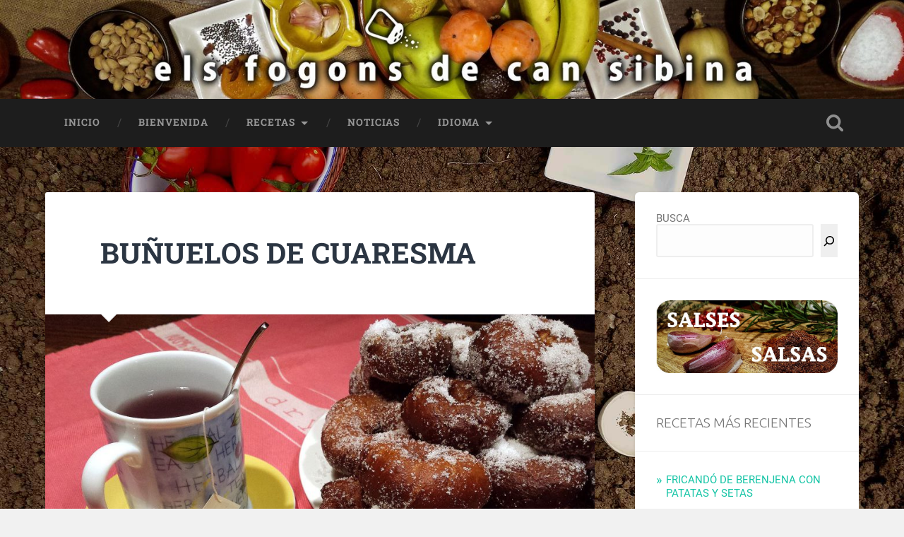

--- FILE ---
content_type: text/html; charset=UTF-8
request_url: https://cansibina.com/2018/02/bunyols-de-quaresma/?lang=es
body_size: 17733
content:
<!DOCTYPE html>

<html lang="es" dir="ltr">

	<head>
		
		<meta charset="UTF-8">
		<meta name="viewport" content="width=device-width, initial-scale=1.0, maximum-scale=1.0, user-scalable=no" >
						 
		<meta name='robots' content='index, follow, max-image-preview:large, max-snippet:-1, max-video-preview:-1' />
	<style>img:is([sizes="auto" i], [sizes^="auto," i]) { contain-intrinsic-size: 3000px 1500px }</style>
	
	<!-- This site is optimized with the Yoast SEO plugin v26.8 - https://yoast.com/product/yoast-seo-wordpress/ -->
	<title>BUÑUELOS DE CUARESMA - Els Fogons de Can Sibina</title>
	<link rel="canonical" href="https://cansibina.com/2018/02/bunyols-de-quaresma/?lang=es" />
	<meta property="og:locale" content="es_ES" />
	<meta property="og:type" content="artículo" />
	<meta property="og:title" content="BUÑUELOS DE CUARESMA - Els Fogons de Can Sibina" />
	<meta property="og:description" content="Los buñuelos más tradicionales de estas fechas. Ingredientes para 30 buñuelos (aproximadamente): ½ kilo de harina de fuerza. 7 gramos de sal. 50 gramos de manteca. 15 gramos de matalahúga en grano. 65 gramos de licor de anís dulce. 80 gramos ... Seguir leyendo &rarr;" />
	<meta property="og:url" content="https://cansibina.com/2018/02/bunyols-de-quaresma/" />
	<meta property="og:site_name" content="Els Fogons de Can Sibina" />
	<meta property="article:published_time" content="2018-02-21T15:07:51+00:00" />
	<meta property="article:modified_time" content="2018-02-21T18:08:50+00:00" />
	<meta property="og:image" content="https://cansibina.com/wp-content/uploads/2018/02/Bunyols-de-quaresma-1.2-retocada.jpg" />
	<meta property="og:image:width" content="1575" />
	<meta property="og:image:height" content="1181" />
	<meta property="og:image:type" content="imagen/jpeg" />
	<meta name="author" content="gemma" />
	<meta name="twitter:card" content="resumen_imagen_grande" />
	<meta name="twitter:label1" content="Escrito por" />
	<meta name="twitter:data1" content="gemma" />
	<meta name="twitter:label2" content="Tiempo de lectura" />
	<meta name="twitter:data2" content="2 minutos" />
	<script type="application/ld+json" class="yoast-schema-graph">{"@context":"https://schema.org","@graph":[{"@type":"Article","@id":"https://cansibina.com/2018/02/bunyols-de-quaresma/#article","isPartOf":{"@id":"https://cansibina.com/2018/02/bunyols-de-quaresma/"},"author":{"name":"gemma","@id":"https://cansibina.com/#/schema/person/d7b53deb03ac70239030b6b9d93bb93e"},"headline":"BUNYOLS DE QUARESMA","datePublished":"2018-02-21T15:07:51+00:00","dateModified":"2018-02-21T18:08:50+00:00","mainEntityOfPage":{"@id":"https://cansibina.com/2018/02/bunyols-de-quaresma/"},"wordCount":350,"commentCount":0,"image":{"@id":"https://cansibina.com/2018/02/bunyols-de-quaresma/#primaryimage"},"thumbnailUrl":"https://cansibina.com/wp-content/uploads/2018/02/Bunyols-de-quaresma-1.2-retocada.jpg","articleSection":["Ous","Postres"],"inLanguage":"es-ES","potentialAction":[{"@type":"CommentAction","name":"Comment","target":["https://cansibina.com/2018/02/bunyols-de-quaresma/#respond"]}]},{"@type":"WebPage","@id":"https://cansibina.com/2018/02/bunyols-de-quaresma/","url":"https://cansibina.com/2018/02/bunyols-de-quaresma/","name":"BUNYOLS DE QUARESMA - Els Fogons de Can Sibina","isPartOf":{"@id":"https://cansibina.com/#website"},"primaryImageOfPage":{"@id":"https://cansibina.com/2018/02/bunyols-de-quaresma/#primaryimage"},"image":{"@id":"https://cansibina.com/2018/02/bunyols-de-quaresma/#primaryimage"},"thumbnailUrl":"https://cansibina.com/wp-content/uploads/2018/02/Bunyols-de-quaresma-1.2-retocada.jpg","datePublished":"2018-02-21T15:07:51+00:00","dateModified":"2018-02-21T18:08:50+00:00","author":{"@id":"https://cansibina.com/#/schema/person/d7b53deb03ac70239030b6b9d93bb93e"},"breadcrumb":{"@id":"https://cansibina.com/2018/02/bunyols-de-quaresma/#breadcrumb"},"inLanguage":"es-ES","potentialAction":[{"@type":"ReadAction","target":["https://cansibina.com/2018/02/bunyols-de-quaresma/"]}]},{"@type":"ImageObject","inLanguage":"es-ES","@id":"https://cansibina.com/2018/02/bunyols-de-quaresma/#primaryimage","url":"https://cansibina.com/wp-content/uploads/2018/02/Bunyols-de-quaresma-1.2-retocada.jpg","contentUrl":"https://cansibina.com/wp-content/uploads/2018/02/Bunyols-de-quaresma-1.2-retocada.jpg","width":1575,"height":1181,"caption":"Bunyols de quaresma"},{"@type":"BreadcrumbList","@id":"https://cansibina.com/2018/02/bunyols-de-quaresma/#breadcrumb","itemListElement":[{"@type":"ListItem","position":1,"name":"Inici","item":"https://cansibina.com/"},{"@type":"ListItem","position":2,"name":"BUNYOLS DE QUARESMA"}]},{"@type":"WebSite","@id":"https://cansibina.com/#website","url":"https://cansibina.com/","name":"Els Fogons de Can Sibina","description":"Vivim per menjar! Un blog de cuina dedicat a receptes de cuina per a tothom que és amant del bon menjar.","potentialAction":[{"@type":"SearchAction","target":{"@type":"EntryPoint","urlTemplate":"https://cansibina.com/?s={search_term_string}"},"query-input":{"@type":"PropertyValueSpecification","valueRequired":true,"valueName":"search_term_string"}}],"inLanguage":"es-ES"},{"@type":"Person","@id":"https://cansibina.com/#/schema/person/d7b53deb03ac70239030b6b9d93bb93e","name":"gemma","image":{"@type":"ImageObject","inLanguage":"es-ES","@id":"https://cansibina.com/#/schema/person/image/","url":"https://secure.gravatar.com/avatar/16ae30d019c0c7e7f810dfbd18a0058bd1745eb4f3ee5678dbb952072eaf384d?s=96&d=mm&r=g","contentUrl":"https://secure.gravatar.com/avatar/16ae30d019c0c7e7f810dfbd18a0058bd1745eb4f3ee5678dbb952072eaf384d?s=96&d=mm&r=g","caption":"gemma"},"url":"https://cansibina.com/author/gemma/"}]}</script>
	<!-- / Yoast SEO plugin. -->


<link rel='dns-prefetch' href='//www.googletagmanager.com' />
<link rel='dns-prefetch' href='//pagead2.googlesyndication.com' />
<link rel="alternate" type="application/rss+xml" title="Els Fogons de Can Sibina &raquo; Feed" href="https://cansibina.com/feed/?lang=es" />
<link rel="alternate" type="application/rss+xml" title="Els Fogons de Can Sibina &raquo; Feed de los comentarios" href="https://cansibina.com/comments/feed/?lang=es" />
<link rel="alternate" type="application/rss+xml" title="Els Fogons de Can Sibina &raquo; Comentario BUÑUELOS DE CUARESMA del feed" href="https://cansibina.com/2018/02/bunyols-de-quaresma/feed/?lang=es" />
<script type="text/javascript">
/* <![CDATA[ */
window._wpemojiSettings = {"baseUrl":"https:\/\/s.w.org\/images\/core\/emoji\/16.0.1\/72x72\/","ext":".png","svgUrl":"https:\/\/s.w.org\/images\/core\/emoji\/16.0.1\/svg\/","svgExt":".svg","source":{"concatemoji":"https:\/\/cansibina.com\/wp-includes\/js\/wp-emoji-release.min.js?ver=022538215e169515ad49178c50afaf97"}};
/*! This file is auto-generated */
!function(s,n){var o,i,e;function c(e){try{var t={supportTests:e,timestamp:(new Date).valueOf()};sessionStorage.setItem(o,JSON.stringify(t))}catch(e){}}function p(e,t,n){e.clearRect(0,0,e.canvas.width,e.canvas.height),e.fillText(t,0,0);var t=new Uint32Array(e.getImageData(0,0,e.canvas.width,e.canvas.height).data),a=(e.clearRect(0,0,e.canvas.width,e.canvas.height),e.fillText(n,0,0),new Uint32Array(e.getImageData(0,0,e.canvas.width,e.canvas.height).data));return t.every(function(e,t){return e===a[t]})}function u(e,t){e.clearRect(0,0,e.canvas.width,e.canvas.height),e.fillText(t,0,0);for(var n=e.getImageData(16,16,1,1),a=0;a<n.data.length;a++)if(0!==n.data[a])return!1;return!0}function f(e,t,n,a){switch(t){case"flag":return n(e,"\ud83c\udff3\ufe0f\u200d\u26a7\ufe0f","\ud83c\udff3\ufe0f\u200b\u26a7\ufe0f")?!1:!n(e,"\ud83c\udde8\ud83c\uddf6","\ud83c\udde8\u200b\ud83c\uddf6")&&!n(e,"\ud83c\udff4\udb40\udc67\udb40\udc62\udb40\udc65\udb40\udc6e\udb40\udc67\udb40\udc7f","\ud83c\udff4\u200b\udb40\udc67\u200b\udb40\udc62\u200b\udb40\udc65\u200b\udb40\udc6e\u200b\udb40\udc67\u200b\udb40\udc7f");case"emoji":return!a(e,"\ud83e\udedf")}return!1}function g(e,t,n,a){var r="undefined"!=typeof WorkerGlobalScope&&self instanceof WorkerGlobalScope?new OffscreenCanvas(300,150):s.createElement("canvas"),o=r.getContext("2d",{willReadFrequently:!0}),i=(o.textBaseline="top",o.font="600 32px Arial",{});return e.forEach(function(e){i[e]=t(o,e,n,a)}),i}function t(e){var t=s.createElement("script");t.src=e,t.defer=!0,s.head.appendChild(t)}"undefined"!=typeof Promise&&(o="wpEmojiSettingsSupports",i=["flag","emoji"],n.supports={everything:!0,everythingExceptFlag:!0},e=new Promise(function(e){s.addEventListener("DOMContentLoaded",e,{once:!0})}),new Promise(function(t){var n=function(){try{var e=JSON.parse(sessionStorage.getItem(o));if("object"==typeof e&&"number"==typeof e.timestamp&&(new Date).valueOf()<e.timestamp+604800&&"object"==typeof e.supportTests)return e.supportTests}catch(e){}return null}();if(!n){if("undefined"!=typeof Worker&&"undefined"!=typeof OffscreenCanvas&&"undefined"!=typeof URL&&URL.createObjectURL&&"undefined"!=typeof Blob)try{var e="postMessage("+g.toString()+"("+[JSON.stringify(i),f.toString(),p.toString(),u.toString()].join(",")+"));",a=new Blob([e],{type:"text/javascript"}),r=new Worker(URL.createObjectURL(a),{name:"wpTestEmojiSupports"});return void(r.onmessage=function(e){c(n=e.data),r.terminate(),t(n)})}catch(e){}c(n=g(i,f,p,u))}t(n)}).then(function(e){for(var t in e)n.supports[t]=e[t],n.supports.everything=n.supports.everything&&n.supports[t],"flag"!==t&&(n.supports.everythingExceptFlag=n.supports.everythingExceptFlag&&n.supports[t]);n.supports.everythingExceptFlag=n.supports.everythingExceptFlag&&!n.supports.flag,n.DOMReady=!1,n.readyCallback=function(){n.DOMReady=!0}}).then(function(){return e}).then(function(){var e;n.supports.everything||(n.readyCallback(),(e=n.source||{}).concatemoji?t(e.concatemoji):e.wpemoji&&e.twemoji&&(t(e.twemoji),t(e.wpemoji)))}))}((window,document),window._wpemojiSettings);
/* ]]> */
</script>
<style id='wp-emoji-styles-inline-css' type='text/css'>

	img.wp-smiley, img.emoji {
		display: inline !important;
		border: none !important;
		box-shadow: none !important;
		height: 1em !important;
		width: 1em !important;
		margin: 0 0.07em !important;
		vertical-align: -0.1em !important;
		background: none !important;
		padding: 0 !important;
	}
</style>
<link rel='stylesheet' id='wp-block-library-css' href='https://cansibina.com/wp-includes/css/dist/block-library/style.min.css?ver=022538215e169515ad49178c50afaf97' type='text/css' media='all' />
<style id='classic-theme-styles-inline-css' type='text/css'>
/*! This file is auto-generated */
.wp-block-button__link{color:#fff;background-color:#32373c;border-radius:9999px;box-shadow:none;text-decoration:none;padding:calc(.667em + 2px) calc(1.333em + 2px);font-size:1.125em}.wp-block-file__button{background:#32373c;color:#fff;text-decoration:none}
</style>
<style id='global-styles-inline-css' type='text/css'>
:root{--wp--preset--aspect-ratio--square: 1;--wp--preset--aspect-ratio--4-3: 4/3;--wp--preset--aspect-ratio--3-4: 3/4;--wp--preset--aspect-ratio--3-2: 3/2;--wp--preset--aspect-ratio--2-3: 2/3;--wp--preset--aspect-ratio--16-9: 16/9;--wp--preset--aspect-ratio--9-16: 9/16;--wp--preset--color--black: #222;--wp--preset--color--cyan-bluish-gray: #abb8c3;--wp--preset--color--white: #fff;--wp--preset--color--pale-pink: #f78da7;--wp--preset--color--vivid-red: #cf2e2e;--wp--preset--color--luminous-vivid-orange: #ff6900;--wp--preset--color--luminous-vivid-amber: #fcb900;--wp--preset--color--light-green-cyan: #7bdcb5;--wp--preset--color--vivid-green-cyan: #00d084;--wp--preset--color--pale-cyan-blue: #8ed1fc;--wp--preset--color--vivid-cyan-blue: #0693e3;--wp--preset--color--vivid-purple: #9b51e0;--wp--preset--color--accent: #13C4A5;--wp--preset--color--dark-gray: #444;--wp--preset--color--medium-gray: #666;--wp--preset--color--light-gray: #888;--wp--preset--gradient--vivid-cyan-blue-to-vivid-purple: linear-gradient(135deg,rgba(6,147,227,1) 0%,rgb(155,81,224) 100%);--wp--preset--gradient--light-green-cyan-to-vivid-green-cyan: linear-gradient(135deg,rgb(122,220,180) 0%,rgb(0,208,130) 100%);--wp--preset--gradient--luminous-vivid-amber-to-luminous-vivid-orange: linear-gradient(135deg,rgba(252,185,0,1) 0%,rgba(255,105,0,1) 100%);--wp--preset--gradient--luminous-vivid-orange-to-vivid-red: linear-gradient(135deg,rgba(255,105,0,1) 0%,rgb(207,46,46) 100%);--wp--preset--gradient--very-light-gray-to-cyan-bluish-gray: linear-gradient(135deg,rgb(238,238,238) 0%,rgb(169,184,195) 100%);--wp--preset--gradient--cool-to-warm-spectrum: linear-gradient(135deg,rgb(74,234,220) 0%,rgb(151,120,209) 20%,rgb(207,42,186) 40%,rgb(238,44,130) 60%,rgb(251,105,98) 80%,rgb(254,248,76) 100%);--wp--preset--gradient--blush-light-purple: linear-gradient(135deg,rgb(255,206,236) 0%,rgb(152,150,240) 100%);--wp--preset--gradient--blush-bordeaux: linear-gradient(135deg,rgb(254,205,165) 0%,rgb(254,45,45) 50%,rgb(107,0,62) 100%);--wp--preset--gradient--luminous-dusk: linear-gradient(135deg,rgb(255,203,112) 0%,rgb(199,81,192) 50%,rgb(65,88,208) 100%);--wp--preset--gradient--pale-ocean: linear-gradient(135deg,rgb(255,245,203) 0%,rgb(182,227,212) 50%,rgb(51,167,181) 100%);--wp--preset--gradient--electric-grass: linear-gradient(135deg,rgb(202,248,128) 0%,rgb(113,206,126) 100%);--wp--preset--gradient--midnight: linear-gradient(135deg,rgb(2,3,129) 0%,rgb(40,116,252) 100%);--wp--preset--font-size--small: 16px;--wp--preset--font-size--medium: 20px;--wp--preset--font-size--large: 24px;--wp--preset--font-size--x-large: 42px;--wp--preset--font-size--regular: 18px;--wp--preset--font-size--larger: 32px;--wp--preset--spacing--20: 0.44rem;--wp--preset--spacing--30: 0.67rem;--wp--preset--spacing--40: 1rem;--wp--preset--spacing--50: 1.5rem;--wp--preset--spacing--60: 2.25rem;--wp--preset--spacing--70: 3.38rem;--wp--preset--spacing--80: 5.06rem;--wp--preset--shadow--natural: 6px 6px 9px rgba(0, 0, 0, 0.2);--wp--preset--shadow--deep: 12px 12px 50px rgba(0, 0, 0, 0.4);--wp--preset--shadow--sharp: 6px 6px 0px rgba(0, 0, 0, 0.2);--wp--preset--shadow--outlined: 6px 6px 0px -3px rgba(255, 255, 255, 1), 6px 6px rgba(0, 0, 0, 1);--wp--preset--shadow--crisp: 6px 6px 0px rgba(0, 0, 0, 1);}:where(.is-layout-flex){gap: 0.5em;}:where(.is-layout-grid){gap: 0.5em;}body .is-layout-flex{display: flex;}.is-layout-flex{flex-wrap: wrap;align-items: center;}.is-layout-flex > :is(*, div){margin: 0;}body .is-layout-grid{display: grid;}.is-layout-grid > :is(*, div){margin: 0;}:where(.wp-block-columns.is-layout-flex){gap: 2em;}:where(.wp-block-columns.is-layout-grid){gap: 2em;}:where(.wp-block-post-template.is-layout-flex){gap: 1.25em;}:where(.wp-block-post-template.is-layout-grid){gap: 1.25em;}.has-black-color{color: var(--wp--preset--color--black) !important;}.has-cyan-bluish-gray-color{color: var(--wp--preset--color--cyan-bluish-gray) !important;}.has-white-color{color: var(--wp--preset--color--white) !important;}.has-pale-pink-color{color: var(--wp--preset--color--pale-pink) !important;}.has-vivid-red-color{color: var(--wp--preset--color--vivid-red) !important;}.has-luminous-vivid-orange-color{color: var(--wp--preset--color--luminous-vivid-orange) !important;}.has-luminous-vivid-amber-color{color: var(--wp--preset--color--luminous-vivid-amber) !important;}.has-light-green-cyan-color{color: var(--wp--preset--color--light-green-cyan) !important;}.has-vivid-green-cyan-color{color: var(--wp--preset--color--vivid-green-cyan) !important;}.has-pale-cyan-blue-color{color: var(--wp--preset--color--pale-cyan-blue) !important;}.has-vivid-cyan-blue-color{color: var(--wp--preset--color--vivid-cyan-blue) !important;}.has-vivid-purple-color{color: var(--wp--preset--color--vivid-purple) !important;}.has-black-background-color{background-color: var(--wp--preset--color--black) !important;}.has-cyan-bluish-gray-background-color{background-color: var(--wp--preset--color--cyan-bluish-gray) !important;}.has-white-background-color{background-color: var(--wp--preset--color--white) !important;}.has-pale-pink-background-color{background-color: var(--wp--preset--color--pale-pink) !important;}.has-vivid-red-background-color{background-color: var(--wp--preset--color--vivid-red) !important;}.has-luminous-vivid-orange-background-color{background-color: var(--wp--preset--color--luminous-vivid-orange) !important;}.has-luminous-vivid-amber-background-color{background-color: var(--wp--preset--color--luminous-vivid-amber) !important;}.has-light-green-cyan-background-color{background-color: var(--wp--preset--color--light-green-cyan) !important;}.has-vivid-green-cyan-background-color{background-color: var(--wp--preset--color--vivid-green-cyan) !important;}.has-pale-cyan-blue-background-color{background-color: var(--wp--preset--color--pale-cyan-blue) !important;}.has-vivid-cyan-blue-background-color{background-color: var(--wp--preset--color--vivid-cyan-blue) !important;}.has-vivid-purple-background-color{background-color: var(--wp--preset--color--vivid-purple) !important;}.has-black-border-color{border-color: var(--wp--preset--color--black) !important;}.has-cyan-bluish-gray-border-color{border-color: var(--wp--preset--color--cyan-bluish-gray) !important;}.has-white-border-color{border-color: var(--wp--preset--color--white) !important;}.has-pale-pink-border-color{border-color: var(--wp--preset--color--pale-pink) !important;}.has-vivid-red-border-color{border-color: var(--wp--preset--color--vivid-red) !important;}.has-luminous-vivid-orange-border-color{border-color: var(--wp--preset--color--luminous-vivid-orange) !important;}.has-luminous-vivid-amber-border-color{border-color: var(--wp--preset--color--luminous-vivid-amber) !important;}.has-light-green-cyan-border-color{border-color: var(--wp--preset--color--light-green-cyan) !important;}.has-vivid-green-cyan-border-color{border-color: var(--wp--preset--color--vivid-green-cyan) !important;}.has-pale-cyan-blue-border-color{border-color: var(--wp--preset--color--pale-cyan-blue) !important;}.has-vivid-cyan-blue-border-color{border-color: var(--wp--preset--color--vivid-cyan-blue) !important;}.has-vivid-purple-border-color{border-color: var(--wp--preset--color--vivid-purple) !important;}.has-vivid-cyan-blue-to-vivid-purple-gradient-background{background: var(--wp--preset--gradient--vivid-cyan-blue-to-vivid-purple) !important;}.has-light-green-cyan-to-vivid-green-cyan-gradient-background{background: var(--wp--preset--gradient--light-green-cyan-to-vivid-green-cyan) !important;}.has-luminous-vivid-amber-to-luminous-vivid-orange-gradient-background{background: var(--wp--preset--gradient--luminous-vivid-amber-to-luminous-vivid-orange) !important;}.has-luminous-vivid-orange-to-vivid-red-gradient-background{background: var(--wp--preset--gradient--luminous-vivid-orange-to-vivid-red) !important;}.has-very-light-gray-to-cyan-bluish-gray-gradient-background{background: var(--wp--preset--gradient--very-light-gray-to-cyan-bluish-gray) !important;}.has-cool-to-warm-spectrum-gradient-background{background: var(--wp--preset--gradient--cool-to-warm-spectrum) !important;}.has-blush-light-purple-gradient-background{background: var(--wp--preset--gradient--blush-light-purple) !important;}.has-blush-bordeaux-gradient-background{background: var(--wp--preset--gradient--blush-bordeaux) !important;}.has-luminous-dusk-gradient-background{background: var(--wp--preset--gradient--luminous-dusk) !important;}.has-pale-ocean-gradient-background{background: var(--wp--preset--gradient--pale-ocean) !important;}.has-electric-grass-gradient-background{background: var(--wp--preset--gradient--electric-grass) !important;}.has-midnight-gradient-background{background: var(--wp--preset--gradient--midnight) !important;}.has-small-font-size{font-size: var(--wp--preset--font-size--small) !important;}.has-medium-font-size{font-size: var(--wp--preset--font-size--medium) !important;}.has-large-font-size{font-size: var(--wp--preset--font-size--large) !important;}.has-x-large-font-size{font-size: var(--wp--preset--font-size--x-large) !important;}
:where(.wp-block-post-template.is-layout-flex){gap: 1.25em;}:where(.wp-block-post-template.is-layout-grid){gap: 1.25em;}
:where(.wp-block-columns.is-layout-flex){gap: 2em;}:where(.wp-block-columns.is-layout-grid){gap: 2em;}
:root :where(.wp-block-pullquote){font-size: 1.5em;line-height: 1.6;}
</style>
<link rel='stylesheet' id='email-subscribers-css' href='https://cansibina.com/wp-content/plugins/email-subscribers/lite/public/css/email-subscribers-public.css?ver=5.9.14' type='text/css' media='all' />
<link rel='stylesheet' id='baskerville_googleFonts-css' href='https://cansibina.com/wp-content/themes/baskerville/assets/css/fonts.css?ver=022538215e169515ad49178c50afaf97' type='text/css' media='all' />
<link rel='stylesheet' id='baskerville_style-css' href='https://cansibina.com/wp-content/themes/baskerville/style.css?ver=2.3.1' type='text/css' media='all' />
<script type="text/javascript" src="https://cansibina.com/wp-includes/js/jquery/jquery.min.js?ver=3.7.1" id="jquery-core-js"></script>
<script type="text/javascript" src="https://cansibina.com/wp-includes/js/jquery/jquery-migrate.min.js?ver=3.4.1" id="jquery-migrate-js"></script>
<script type="text/javascript" src="https://cansibina.com/wp-includes/js/imagesloaded.min.js?ver=5.0.0" id="imagesloaded-js"></script>
<script type="text/javascript" src="https://cansibina.com/wp-includes/js/masonry.min.js?ver=4.2.2" id="masonry-js"></script>
<script type="text/javascript" src="https://cansibina.com/wp-content/themes/baskerville/assets/js/jquery.flexslider-min.js?ver=2.7.2" id="baskerville_flexslider-js"></script>
<script type="text/javascript" src="https://cansibina.com/wp-content/themes/baskerville/assets/js/global.js?ver=2.3.1" id="baskerville_global-js"></script>

<!-- Fragmento de código de la etiqueta de Google (gtag.js) añadida por Site Kit -->
<!-- Fragmento de código de Google Analytics añadido por Site Kit -->
<script type="text/javascript" src="https://www.googletagmanager.com/gtag/js?id=GT-KVHX8K9" id="google_gtagjs-js" async></script>
<script type="text/javascript" id="google_gtagjs-js-after">
/* <![CDATA[ */
window.dataLayer = window.dataLayer || [];function gtag(){dataLayer.push(arguments);}
gtag("set","linker",{"domains":["cansibina.com"]});
gtag("js", new Date());
gtag("set", "developer_id.dZTNiMT", true);
gtag("config", "GT-KVHX8K9");
/* ]]> */
</script>
<link rel="https://api.w.org/" href="https://cansibina.com/wp-json/" /><link rel="alternate" title="JSON" type="application/json" href="https://cansibina.com/wp-json/wp/v2/posts/2861?lang=es" /><link rel="alternate" title="oEmbed (JSON)" type="application/json+oembed" href="https://cansibina.com/wp-json/oembed/1.0/embed?url=https%3A%2F%2Fcansibina.com%2F2018%2F02%2Fbunyols-de-quaresma%2F&lang=es" />
<link rel="alternate" title="oEmbed (XML)" type="text/xml+oembed" href="https://cansibina.com/wp-json/oembed/1.0/embed?url=https%3A%2F%2Fcansibina.com%2F2018%2F02%2Fbunyols-de-quaresma%2F&format=xml&lang=es" />
	<link rel="preconnect" href="https://fonts.googleapis.com">
	<link rel="preconnect" href="https://fonts.gstatic.com">
	<link href='https://fonts.googleapis.com/css2?display=swap&family=Ubuntu:wght@300' rel='stylesheet'><meta name="generator" content="Kit de sitio de Google 1.170.0" />        <style type="text/css" id="pf-main-css">
            
				@media screen {
					.printfriendly {
						z-index: 1000; position: relative
					}
					.printfriendly a, .printfriendly a:link, .printfriendly a:visited, .printfriendly a:hover, .printfriendly a:active {
						font-weight: 600;
						cursor: pointer;
						text-decoration: none;
						border: none;
						-webkit-box-shadow: none;
						-moz-box-shadow: none;
						box-shadow: none;
						outline:none;
						font-size: 14px !important;
						color: #3AAA11 !important;
					}
					.printfriendly.pf-alignleft {
						float: left;
					}
					.printfriendly.pf-alignright {
						float: right;
					}
					.printfriendly.pf-aligncenter {
						justify-content: center;
						display: flex; align-items: center;
					}
				}

				.pf-button-img {
					border: none;
					-webkit-box-shadow: none;
					-moz-box-shadow: none;
					box-shadow: none;
					padding: 0;
					margin: 0;
					display: inline;
					vertical-align: middle;
				}

				img.pf-button-img + .pf-button-text {
					margin-left: 6px;
				}

				@media print {
					.printfriendly {
						display: none;
					}
				}
				        </style>

            
        <style type="text/css" id="pf-excerpt-styles">
          .pf-button.pf-button-excerpt {
              display: none;
           }
        </style>

            <link rel="alternate" hreflang="ca" href="/2018/02/bunyols-de-quaresma/"/>
<!-- Metaetiquetas de Google AdSense añadidas por Site Kit -->
<meta name="google-adsense-platform-account" content="ca-host-pub-2644536267352236">
<meta name="google-adsense-platform-domain" content="sitekit.withgoogle.com">
<!-- Acabar con las metaetiquetas de Google AdSense añadidas por Site Kit -->
<style type="text/css" id="custom-background-css">
body.custom-background { background-image: url("https://cansibina.com/wp-content/uploads/2018/01/Fons-terra-1-150p.jpg"); background-position: center top; background-size: contain; background-repeat: repeat; background-attachment: scroll; }
</style>
	
<!-- Fragmento de código de Google Adsense añadido por Site Kit -->
<script type="text/javascript" async="async" src="https://pagead2.googlesyndication.com/pagead/js/adsbygoogle.js?client=ca-pub-7003149483946806&amp;host=ca-host-pub-2644536267352236" crossorigin="anonymous"></script>

<!-- Final del fragmento de código de Google Adsense añadido por Site Kit -->
<link rel="icon" href="https://cansibina.com/wp-content/uploads/2017/11/cropped-Icona-web-1-1-32x32.jpg" sizes="32x32" />
<link rel="icon" href="https://cansibina.com/wp-content/uploads/2017/11/cropped-Icona-web-1-1-192x192.jpg" sizes="192x192" />
<link rel="apple-touch-icon" href="https://cansibina.com/wp-content/uploads/2017/11/cropped-Icona-web-1-1-180x180.jpg" />
<meta name="msapplication-TileImage" content="https://cansibina.com/wp-content/uploads/2017/11/cropped-Icona-web-1-1-270x270.jpg" />
		<style type="text/css" id="wp-custom-css">
			.header .cover{background:transparent;}
.header-inner{display:none !important;}


.credits p{display:none;}

/*Treu el borde de les imatges*/
img.alignleft, .alignleft img, img.aligncenter, .aligncenter img, img.alignright, .alignright img
{
    padding:0px !important;
    border:0px !important;
}

#pf-ft > a{display:none !important;}
#tr_credit{display:none;}


/*Amaga l'apartat comentaris de la secci´ó de cada categoria */
.page-title{display:none !important;}


/*@media (max-width:1000px;){
    .sidebar{display:block !important;width:100% !important; margin-top:2em !important;}
}*/

p:empty{
  height: 0;
  margin: 0;
  padding: 0;
}


/* CSS */
@media (max-width: 1000px){
  .home-sidebar{
    display: block !important;
    width: 100%;
    padding-left: 20px;
    padding-right: 20px;
  }
  .sidebar{
    width: 100%;
    margin-top: 30px;
    padding: 0;
    display: block !important;
  }
  .fright.home-sidebar,
  .sidebar.fright{
    float: none !important;
  }
}
/* END CSS */

		</style>
			<style id="egf-frontend-styles" type="text/css">
		p {font-family: 'Ubuntu', sans-serif;font-style: normal;font-weight: 300;} h1 {font-family: 'Ubuntu', sans-serif;font-style: normal;font-weight: 300;} h2 {font-family: 'Ubuntu', sans-serif;font-style: normal;font-weight: 300;} h3 {font-family: 'Ubuntu', sans-serif;font-style: normal;font-weight: 300;} h4 {font-family: 'Ubuntu', sans-serif;font-style: normal;font-weight: 300;} h5 {font-family: 'Ubuntu', sans-serif;font-style: normal;font-weight: 300;} h6 {font-family: 'Ubuntu', sans-serif;font-style: normal;font-weight: 300;} 	</style>
<meta name="translation-stats" content='{"total_phrases":218,"translated_phrases":211,"human_translated_phrases":155,"hidden_phrases":18,"hidden_translated_phrases":18,"hidden_translateable_phrases":null,"meta_phrases":40,"meta_translated_phrases":33,"time":null}'/>
		
	</head>
	
	<body data-rsssl=1 class="wp-singular post-template-default single single-post postid-2861 single-format-standard custom-background wp-theme-baskerville has-featured-image single single-post">

		
		<a class="skip-link button" href="#site-content">Saltar al contenido</a>
	
		<div class="header section small-padding bg-dark bg-image" style="background-image: url( https://cansibina.com/wp-content/uploads/2017/11/cropped-Capçalera-blog-2018-1.jpg );">
		
			<div class="cover"></div>
			
			<div class="header-search-block bg-graphite hidden">
				<form role="search"  method="get" class="searchform" action="https://cansibina.com/">
	<label for="search-form-697139f7b57e6">
		<span class="screen-reader-text">Buscar:</span>
		<input type="search" id="search-form-697139f7b57e6" class="search-field" placeholder="Formulario de búsqueda" value="" name="s" />
	</label>
	<input type="submit" class="searchsubmit" value="Buscar" />
</form>
			</div><!-- .header-search-block -->
					
			<div class="header-inner section-inner">
			
				
					<div class="blog-title">
						<a href="https://cansibina.com?lang=es" rel="home">Els Fogons de Can Sibina</a>
					</div>
				
											<h3 class="blog-description">Vivim per menjar! Un blog de cocina dedicado a recetas de cocina para todos que es amante de la buena comida.</h3>
									
											
			</div><!-- .header-inner -->
						
		</div><!-- .header -->
		
		<div class="navigation section no-padding bg-dark">
		
			<div class="navigation-inner section-inner">
			
				<button class="nav-toggle toggle fleft hidden">
					
					<div class="bar"></div>
					<div class="bar"></div>
					<div class="bar"></div>
					
				</button>
						
				<ul class="main-menu">
				
					<li id="menu-item-201" class="menu-item menu-item-type-custom menu-item-object-custom menu-item-home menu-item-201"><a href="https://cansibina.com/?lang=es">Inicio</a></li>
<li id="menu-item-698" class="menu-item menu-item-type-post_type menu-item-object-page menu-item-698"><a href="https://cansibina.com/inici/?lang=es">Bienvenida</a></li>
<li id="menu-item-699" class="menu-item menu-item-type-post_type menu-item-object-page menu-item-has-children has-children menu-item-699"><a href="https://cansibina.com/blog/?lang=es">Recetas</a>
<ul class="sub-menu">
	<li id="menu-item-2716" class="menu-item menu-item-type-taxonomy menu-item-object-category menu-item-2716"><a href="https://cansibina.com/category/entrant/?lang=es">Entrante</a></li>
	<li id="menu-item-2717" class="menu-item menu-item-type-taxonomy menu-item-object-category menu-item-2717"><a href="https://cansibina.com/category/plat-unic/?lang=es">Plato único</a></li>
	<li id="menu-item-2722" class="menu-item menu-item-type-taxonomy menu-item-object-category menu-item-2722"><a href="https://cansibina.com/category/acompanyament/?lang=es">Guarnición</a></li>
	<li id="menu-item-2720" class="menu-item menu-item-type-taxonomy menu-item-object-category menu-item-2720"><a href="https://cansibina.com/category/tapaaperitiu/?lang=es">Tapa/aperitivo</a></li>
	<li id="menu-item-2718" class="menu-item menu-item-type-taxonomy menu-item-object-category menu-item-2718"><a href="https://cansibina.com/category/producte-del-hort/?lang=es">Producto de la huerta</a></li>
	<li id="menu-item-2721" class="menu-item menu-item-type-taxonomy menu-item-object-category menu-item-2721"><a href="https://cansibina.com/category/carns/?lang=es">Carnes</a></li>
	<li id="menu-item-2723" class="menu-item menu-item-type-taxonomy menu-item-object-category menu-item-2723"><a href="https://cansibina.com/category/peix-i-marisc/?lang=es">Pescado y marisco</a></li>
	<li id="menu-item-2719" class="menu-item menu-item-type-taxonomy menu-item-object-category menu-item-2719"><a href="https://cansibina.com/category/pans-i-coques/?lang=es">Panes y cocas</a></li>
	<li id="menu-item-2724" class="menu-item menu-item-type-taxonomy menu-item-object-category current-post-ancestor current-menu-parent current-post-parent menu-item-2724"><a href="https://cansibina.com/category/ous/?lang=es">Huevos</a></li>
	<li id="menu-item-2725" class="menu-item menu-item-type-taxonomy menu-item-object-category menu-item-2725"><a href="https://cansibina.com/category/formatges/?lang=es">Quesos</a></li>
	<li id="menu-item-2749" class="menu-item menu-item-type-custom menu-item-object-custom menu-item-2749"><a href="https://cansibina.com/salses/?lang=es">salsas</a></li>
</ul>
</li>
<li id="menu-item-2752" class="menu-item menu-item-type-custom menu-item-object-custom menu-item-2752"><a href="https://cansibina.com/noticia/?lang=es">Noticias</a></li>
<li id="menu-item-1591" class="menu-item menu-item-type-custom menu-item-object-custom menu-item-has-children has-children menu-item-1591"><a href="http://f">Idioma</a>
<ul class="sub-menu">
	<li id="menu-item-1589" class="menu-item menu-item-type-custom menu-item-object-custom menu-item-1589"><a href="?lang=ca" title="Català"><img src="https://cansibina.com/wp-content/uploads/2017/01/cat.png" alt="Català"> Català</a></li>
	<li id="menu-item-1586" class="menu-item menu-item-type-custom menu-item-object-custom menu-item-1586"><a href="?lang=es"><img src="https://cansibina.com/wp-content/uploads/2017/01/es.png" alt="Español">  Español</a></li>
</ul>
</li>
											
				</ul><!-- .main-menu -->
				 
				<button class="search-toggle toggle fright">
					<span class="screen-reader-text">Alternar el campo de búsqueda</span>
				</button>
				 
				<div class="clear"></div>
				 
			</div><!-- .navigation-inner -->
			
		</div><!-- .navigation -->
		
		<div class="mobile-navigation section bg-graphite no-padding hidden">
					
			<ul class="mobile-menu">
			
				<li class="menu-item menu-item-type-custom menu-item-object-custom menu-item-home menu-item-201"><a href="https://cansibina.com/?lang=es">Inicio</a></li>
<li class="menu-item menu-item-type-post_type menu-item-object-page menu-item-698"><a href="https://cansibina.com/inici/?lang=es">Bienvenida</a></li>
<li class="menu-item menu-item-type-post_type menu-item-object-page menu-item-has-children has-children menu-item-699"><a href="https://cansibina.com/blog/?lang=es">Recetas</a>
<ul class="sub-menu">
	<li class="menu-item menu-item-type-taxonomy menu-item-object-category menu-item-2716"><a href="https://cansibina.com/category/entrant/?lang=es">Entrante</a></li>
	<li class="menu-item menu-item-type-taxonomy menu-item-object-category menu-item-2717"><a href="https://cansibina.com/category/plat-unic/?lang=es">Plato único</a></li>
	<li class="menu-item menu-item-type-taxonomy menu-item-object-category menu-item-2722"><a href="https://cansibina.com/category/acompanyament/?lang=es">Guarnición</a></li>
	<li class="menu-item menu-item-type-taxonomy menu-item-object-category menu-item-2720"><a href="https://cansibina.com/category/tapaaperitiu/?lang=es">Tapa/aperitivo</a></li>
	<li class="menu-item menu-item-type-taxonomy menu-item-object-category menu-item-2718"><a href="https://cansibina.com/category/producte-del-hort/?lang=es">Producto de la huerta</a></li>
	<li class="menu-item menu-item-type-taxonomy menu-item-object-category menu-item-2721"><a href="https://cansibina.com/category/carns/?lang=es">Carnes</a></li>
	<li class="menu-item menu-item-type-taxonomy menu-item-object-category menu-item-2723"><a href="https://cansibina.com/category/peix-i-marisc/?lang=es">Pescado y marisco</a></li>
	<li class="menu-item menu-item-type-taxonomy menu-item-object-category menu-item-2719"><a href="https://cansibina.com/category/pans-i-coques/?lang=es">Panes y cocas</a></li>
	<li class="menu-item menu-item-type-taxonomy menu-item-object-category current-post-ancestor current-menu-parent current-post-parent menu-item-2724"><a href="https://cansibina.com/category/ous/?lang=es">Huevos</a></li>
	<li class="menu-item menu-item-type-taxonomy menu-item-object-category menu-item-2725"><a href="https://cansibina.com/category/formatges/?lang=es">Quesos</a></li>
	<li class="menu-item menu-item-type-custom menu-item-object-custom menu-item-2749"><a href="https://cansibina.com/salses/?lang=es">salsas</a></li>
</ul>
</li>
<li class="menu-item menu-item-type-custom menu-item-object-custom menu-item-2752"><a href="https://cansibina.com/noticia/?lang=es">Noticias</a></li>
<li class="menu-item menu-item-type-custom menu-item-object-custom menu-item-has-children has-children menu-item-1591"><a href="http://f">Idioma</a>
<ul class="sub-menu">
	<li class="menu-item menu-item-type-custom menu-item-object-custom menu-item-1589"><a href="?lang=ca" title="Català"><img src="https://cansibina.com/wp-content/uploads/2017/01/cat.png" alt="Català"> Català</a></li>
	<li class="menu-item menu-item-type-custom menu-item-object-custom menu-item-1586"><a href="?lang=es"><img src="https://cansibina.com/wp-content/uploads/2017/01/es.png" alt="Español">  Español</a></li>
</ul>
</li>
										
			 </ul><!-- .main-menu -->
		
		</div><!-- .mobile-navigation -->
<div class="wrapper section medium-padding" id="site-content">
										
	<div class="section-inner">
	
		<div class="content fleft">
												        
									
				<div id="post-2861" class="post-2861 post type-post status-publish format-standard has-post-thumbnail hentry category-ous category-postres">

									
					<div class="post-header">

												
						    <h1 class="post-title"><a href="https://cansibina.com/2018/02/bunyols-de-quaresma/?lang=es" rel="bookmark">BUÑUELOS DE CUARESMA</a></h1>

											    
					</div><!-- .post-header -->
					
										
						<div class="featured-media">
						
							<img width="945" height="709" src="https://cansibina.com/wp-content/uploads/2018/02/Bunyols-de-quaresma-1.2-retocada-945x709.jpg" class="attachment-post-image size-post-image wp-post-image" alt="Buñuelos de cuaresma" decoding="async" fetchpriority="high" srcset="https://cansibina.com/wp-content/uploads/2018/02/Bunyols-de-quaresma-1.2-retocada-945x709.jpg 945w, https://cansibina.com/wp-content/uploads/2018/02/Bunyols-de-quaresma-1.2-retocada-300x225.jpg 300w, https://cansibina.com/wp-content/uploads/2018/02/Bunyols-de-quaresma-1.2-retocada-768x576.jpg 768w, https://cansibina.com/wp-content/uploads/2018/02/Bunyols-de-quaresma-1.2-retocada-1024x768.jpg 1024w, https://cansibina.com/wp-content/uploads/2018/02/Bunyols-de-quaresma-1.2-retocada-600x450.jpg 600w, https://cansibina.com/wp-content/uploads/2018/02/Bunyols-de-quaresma-1.2-retocada.jpg 1575w" sizes="(max-width: 945px) 100vw, 945px" />									
						</div><!-- .featured-media -->
					
																			                                    	    
					<div class="post-content">
						
						<div class="pf-content"><h4 style="margin-top: 22px; margin-bottom: 43px;"><span style="color: #444444;">Los buñuelos más tradicionales de estas fechas.</span></h4>
<p><span id="more-2861"></span></p>
<h5><span style="color: #444444;">Ingredientes para 30 buñuelos (aproximadamente):</span></h5>
<ul>
<li>½ kilo de harina de fuerza.</li>
<li>7 gramos de sal.</li>
<li>50 gramos de manteca.</li>
<li>15 gramos de matalahúga en grano.</li>
<li>65 gramos de licor de anís dulce.</li>
<li>80 gramos de azúcar.</li>
<li>3 huevos.</li>
<li>Ralladura de ½ limón.</li>
<li>Una cucharadita de canela en polvo.</li>
<li>40 gramos de levadura fresca.</li>
<li>100-125 gramos de agua tibia.</li>
<li>3 cucharadas de aceite de oliva.</li>
<li>Azúcar para el rebozado.</li>
<li>Aceite de girasol para freir.</li>
</ul>
<h5><span style="color: #444444;">ELABORACIÓN.</span></h5>
<p style="text-align: justify;"><span style="font-weight: bold;">1-</span> Cogemos un bol y ponemos la sal, la manteca, el azúcar, la matalahúga y lo trabajamos durante 2 minutos. Añadimos el anís y unos 100 gramos de la harina junto con la canela y el limón. Lo trabajamos 2 minutos más para ir integrando los ingredientes.</p>
<p style="text-align: justify;"><span style="font-weight: bold;">2-</span> Vamos añadiendo los huevos de uno en uno sin dejar de trabajarlo en ningún momento.</p>
<p style="text-align: justify;"><span style="font-weight: bold;">3-</span> Echamos el resto de harina y la mitad del agua y vamos trabajando la masa e incorporando el resto de agua hasta conseguir una textura lisa, firme y que se pegue ligeramente a las manos.</p>
<p style="text-align: justify;"><span style="font-weight: bold;">4-</span> Desmenuzamos la levadura y la añadimos a la masa. La ponemos encima del mármol y la trabajamos durante unos 10 minutos. Finalmente añadimos 3 cucharadas de aceite de oliva y lo trabajamos unos minutos más.</p>
<p style="text-align: justify;"><span style="font-weight: bold;">5-</span> Ponemos la masa en el bol tapado con papel film y lo dejamos fermentar hasta que doble su volumen.</p>
<div class="pbs-row" style="min-height: 200px;">
<div class="pbs-col" style="flex-basis: 50%; justify-content: center; padding-left: 0px;">
<p style="text-align: justify; margin-top: -18px;"><span style="font-weight: bold;">6-</span> Una vez fermentada la masa, disponemos papel de horno sobre el mármol y hacemos bolitas de tamaño albóndiga (como se ve en la imagen). Las ponemos sobre el papel y lo dejamos fermentar 15 minutos más.</p>
</div>
<div class="pbs-col" style="flex-basis: 50%; justify-content: center; padding-right: 0px;">
<p><a target="_blank" href="https://cansibina.com/wp-content/uploads/2018/02/Bunyols-de-quaresma-2-retocada.jpg" xlink="href" rel="noopener"> <img decoding="async" class="aligncenter wp-image-2864 size-medium" style="border-radius: 22px;" src="https://cansibina.com/wp-content/uploads/2018/02/Bunyols-de-quaresma-2-retocada-300x225.jpg" alt="Buñuelos de cuaresma" width="300" height="225" srcset="https://cansibina.com/wp-content/uploads/2018/02/Bunyols-de-quaresma-2-retocada-300x225.jpg 300w, https://cansibina.com/wp-content/uploads/2018/02/Bunyols-de-quaresma-2-retocada-768x576.jpg 768w, https://cansibina.com/wp-content/uploads/2018/02/Bunyols-de-quaresma-2-retocada-1024x768.jpg 1024w, https://cansibina.com/wp-content/uploads/2018/02/Bunyols-de-quaresma-2-retocada-945x709.jpg 945w, https://cansibina.com/wp-content/uploads/2018/02/Bunyols-de-quaresma-2-retocada-600x450.jpg 600w, https://cansibina.com/wp-content/uploads/2018/02/Bunyols-de-quaresma-2-retocada.jpg 1575w" sizes="(max-width: 300px) 100vw, 300px" /> </a></p>
</div>
</div>
<p style="text-align: justify; margin-top: -9px;"><span style="font-weight: bold;">7-</span> Ponemos un cazo a fuego medio / alto con aceite abundante y cuando esté caliente vamos cogiendo las bolas, les hacemos un agujero en medio con el dedo y las ponemos a freír. El agujero ayudará a cocer la parte central del buñuelo.</p>
<p style="text-align: justify;"><span style="font-weight: bold;">8-</span> A medida que queden bien dorados los dejamos unos segundos en papel absorbente y rápidamente los pasamos por azúcar. Los serviremos a temperatura ambiente.</p>
<h5 style="margin-top: 45px;"><span style="color: #a812a9;">SUGERENCIAS:</span></h5>
<p style="margin-bottom: 53px;"><span style="color: #a812a9;">Se puede poner también ralladura de naranja.</span></p>
<div class="printfriendly pf-button pf-button-content pf-alignleft">
                    <a href="#" rel="nofollow" onclick="window.print(); return false;" title="Versión para imprimir, PDF y correo electrónico">
                    <img decoding="async" src="https://cdn.printfriendly.com/icons/printfriendly-icon-lg.png" alt="Print friendly, PDF y correo electrónico" class="pf-button-img" style="width: 25px;height: 25px;"  /><span id="printfriendly-text2" class="pf-button-text">Imprimir la receta!</span>
                    </a>
                </div></div>						
						<div class="clear"></div>
									        
					</div><!-- .post-content -->
					            					
					<div class="post-meta-container">
						
						<div class="post-author">
						
							<div class="post-author-content">
							
								<h4>gemma</h4>
								
																
								<div class="author-links">
									
									<a class="author-link-posts" href="https://cansibina.com/author/gemma/?lang=es">Archivo del Autor</a>
									
																		
								</div><!-- .author-links -->
							
							</div><!-- .post-author-content -->
						
						</div><!-- .post-author -->
						
						<div class="post-meta">
						
							<p class="post-date">21 de febrero de 2018</p>
							
														
							<p class="post-categories"><a href="https://cansibina.com/category/ous/?lang=es" rel="category tag">Huevos</a>, <a href="https://cansibina.com/category/postres/?lang=es" rel="category tag">Postres</a></p>
							
														
							<div class="clear"></div>
							
							<div class="post-nav">
							
																
									<a class="post-nav-prev" href="https://cansibina.com/2018/02/quiche-trompetes-porro/?lang=es">Entrada anterior</a>
							
																		
									<a class="post-nav-next" href="https://cansibina.com/2018/02/aletes-cervesa-forn/?lang=es">Entrada siguiente</a>
							
																		
								<div class="clear"></div>
							
							</div><!-- .post-nav -->
						
						</div><!-- .post-meta -->
						
						<div class="clear"></div>
							
					</div><!-- .post-meta-container -->
																		
					

	<div id="respond" class="comment-respond">
		<h3 id="reply-title" class="comment-reply-title">Deja una respuesta <small><a rel="nofollow" id="cancel-comment-reply-link" href="/2018/02/bunyols-de-quaresma/?lang=es#respond" style="display:none;">Cancelar la respuesta</a></small></h3><form action="https://cansibina.com/wp-comments-post.php" method="post" id="commentform" class="comment-form"><p class="comment-notes"><span id="email-notes">Tu dirección de correo electrónico no será publicada.</span> <span class="required-field-message">Los campos obligatorios están marcados con <span class="required">*</span></span></p><p class="comment-form-comment"><label for="comment">Comentario <span class="required">*</span></label> <textarea id="comment" name="comment" cols="45" rows="8" maxlength="65525" required="required"></textarea></p><p class="comment-form-author"><label for="author">Nombre <span class="required">*</span></label> <input id="author" name="author" type="text" value="" size="30" maxlength="245" autocomplete="name" required="required" /></p>
<p class="comment-form-email"><label for="email">Correo electrónico <span class="required">*</span></label> <input id="email" name="email" type="text" value="" size="30" maxlength="100" aria-describedby="email-notes" autocomplete="email" required="required" /></p>
<p class="comment-form-url"><label for="url">Web</label> <input id="url" name="url" type="text" value="" size="30" maxlength="200" autocomplete="url" /></p>
<p class="form-submit"><input name="submit" type="submit" id="submit" class="submit" value="Publicar el comentario" /> <input type='hidden' name='comment_post_ID' value='2861' id='comment_post_ID' />
<input type='hidden' name='comment_parent' id='comment_parent' value='0' />
</p><p style="display: none;"><input type="hidden" id="akismet_comment_nonce" name="akismet_comment_nonce" value="690bb157d5" /></p><p style="display: none !important;" class="akismet-fields-container" data-prefix="ak_"><label>&#916;<textarea name="ak_hp_textarea" cols="45" rows="8" maxlength="100"></textarea></label><input type="hidden" id="ak_js_1" name="ak_js" value="102"/><script>document.getElementById( "ak_js_1" ).setAttribute( "value", ( new Date() ).getTime() );</script></p></form>	</div><!-- #respond -->
													                        
						
			</div><!-- .post -->
		
		</div><!-- .content -->
		
		
	<div class="sidebar fright" role="complementary">
	
		<div class="widget widget_block widget_search"><div class="widget-content"><form role="search" method="get" action="https://cansibina.com/" class="wp-block-search__button-inside wp-block-search__icon-button wp-block-search"    ><label class="wp-block-search__label" for="wp-block-search__input-1" >BUSCA</label><div class="wp-block-search__inside-wrapper " ><input class="wp-block-search__input" id="wp-block-search__input-1" placeholder="" value="" type="search" name="s" required /><button aria-label="Cerca" class="wp-block-search__button has-icon wp-element-button" type="submit" ><svg class="search-icon" viewBox="0 0 24 24" width="24" height="24">
					<path d="M13 5c-3.3 0-6 2.7-6 6 0 1.4.5 2.7 1.3 3.7l-3.8 3.8 1.1 1.1 3.8-3.8c1 .8 2.3 1.3 3.7 1.3 3.3 0 6-2.7 6-6S16.3 5 13 5zm0 10.5c-2.5 0-4.5-2-4.5-4.5s2-4.5 4.5-4.5 4.5 2 4.5 4.5-2 4.5-4.5 4.5z"></path>
				</svg></button></div></form></div><div class="clear"></div></div><div class="widget widget_block widget_media_image"><div class="widget-content">
<figure class="wp-block-image alignfull size-full"><a href="https://cansibina.com/salses/?lang=es"><img loading="lazy" decoding="async" width="787" height="315" src="https://cansibina.com/wp-content/uploads/2018/01/Capçaleres-Sidebar-Salses.jpg" alt="" class="wp-image-2663" srcset="https://cansibina.com/wp-content/uploads/2018/01/Capçaleres-Sidebar-Salses.jpg 787w, https://cansibina.com/wp-content/uploads/2018/01/Capçaleres-Sidebar-Salses-300x120.jpg 300w, https://cansibina.com/wp-content/uploads/2018/01/Capçaleres-Sidebar-Salses-768x307.jpg 768w, https://cansibina.com/wp-content/uploads/2018/01/Capçaleres-Sidebar-Salses-600x240.jpg 600w" sizes="auto, (max-width: 787px) 100vw, 787px" /></a></figure>
</div><div class="clear"></div></div><div class="widget widget_block"><div class="widget-content">
<h4 class="wp-block-heading alignwide">RECETAS MÁS RECIENTES</h4>
</div><div class="clear"></div></div><div class="widget widget_block widget_recent_entries"><div class="widget-content"><ul class="wp-block-latest-posts__list wp-block-latest-posts"><li><a class="wp-block-latest-posts__post-title" href="https://cansibina.com/2024/11/fricando-dalberginia-amb-patates-i-bolets/?lang=es">FRICANDÓ DE BERENJENA CON PATATAS Y SETAS</a></li>
<li><a class="wp-block-latest-posts__post-title" href="https://cansibina.com/2024/10/cigrons-amb-cansalada-i-rossinyols/?lang=es">GARBANZOS CON PANCETA Y REBOZUELOS</a></li>
<li><a class="wp-block-latest-posts__post-title" href="https://cansibina.com/2024/08/pasta-amb-espinacs-i-cansalada/?lang=es">PASTA CON ESPINACAS Y PANCETA</a></li>
<li><a class="wp-block-latest-posts__post-title" href="https://cansibina.com/2024/07/amanida-dalberginia-i-burrata/?lang=es">ENSALADA DE BERENJENA Y BURRATA</a></li>
<li><a class="wp-block-latest-posts__post-title" href="https://cansibina.com/2024/03/croque-monsieur-de-pages/?lang=es">CROQUE MONSIEUR DE HOGAZA</a></li>
</ul></div><div class="clear"></div></div><div class="widget widget_block widget_media_image"><div class="widget-content">
<figure class="wp-block-image alignfull size-full"><a href="https://cansibina.com/noticia/?lang=es"><img loading="lazy" decoding="async" width="984" height="394" src="https://cansibina.com/wp-content/uploads/2018/08/Capçaleres-Sidebar-Notícies.jpg" alt="" class="wp-image-3155" srcset="https://cansibina.com/wp-content/uploads/2018/08/Capçaleres-Sidebar-Notícies.jpg 984w, https://cansibina.com/wp-content/uploads/2018/08/Capçaleres-Sidebar-Notícies-300x120.jpg 300w, https://cansibina.com/wp-content/uploads/2018/08/Capçaleres-Sidebar-Notícies-768x308.jpg 768w, https://cansibina.com/wp-content/uploads/2018/08/Capçaleres-Sidebar-Notícies-945x378.jpg 945w, https://cansibina.com/wp-content/uploads/2018/08/Capçaleres-Sidebar-Notícies-600x240.jpg 600w" sizes="auto, (max-width: 984px) 100vw, 984px" /></a></figure>
</div><div class="clear"></div></div><div class="widget widget_block"><div class="widget-content">
<h4 class="wp-block-heading alignwide">CATEGORIAS</h4>
</div><div class="clear"></div></div><div class="widget widget_block widget_categories"><div class="widget-content"><ul class="wp-block-categories-list wp-block-categories">	<li class="cat-item cat-item-2"><a href="https://cansibina.com/category/acompanyament/?lang=es">Guarnición</a>
</li>
	<li class="cat-item cat-item-4"><a href="https://cansibina.com/category/arrossos-2/?lang=es">Arroces</a>
</li>
	<li class="cat-item cat-item-26"><a href="https://cansibina.com/category/bolets/?lang=es">Setas</a>
</li>
	<li class="cat-item cat-item-5"><a href="https://cansibina.com/category/carns/?lang=es">Carnes</a>
</li>
	<li class="cat-item cat-item-6"><a href="https://cansibina.com/category/entrant/?lang=es">Entrante</a>
</li>
	<li class="cat-item cat-item-7"><a href="https://cansibina.com/category/formatges/?lang=es">Quesos</a>
</li>
	<li class="cat-item cat-item-23"><a href="https://cansibina.com/category/fruita/?lang=es">Fruta</a>
</li>
	<li class="cat-item cat-item-21"><a href="https://cansibina.com/category/llegum/?lang=es">Legumbre</a>
</li>
	<li class="cat-item cat-item-22"><a href="https://cansibina.com/category/ous/?lang=es">Huevos</a>
</li>
	<li class="cat-item cat-item-8"><a href="https://cansibina.com/category/pans-i-coques/?lang=es">Panes y cocas</a>
</li>
	<li class="cat-item cat-item-20"><a href="https://cansibina.com/category/pasta/?lang=es">Pasta</a>
</li>
	<li class="cat-item cat-item-9"><a href="https://cansibina.com/category/peix-i-marisc/?lang=es">Pescado y marisco</a>
</li>
	<li class="cat-item cat-item-10"><a href="https://cansibina.com/category/plat-unic/?lang=es">Plato único</a>
</li>
	<li class="cat-item cat-item-19"><a href="https://cansibina.com/category/postres/?lang=es">Postres</a>
</li>
	<li class="cat-item cat-item-11"><a href="https://cansibina.com/category/producte-del-hort/?lang=es">Producto de la huerta</a>
</li>
	<li class="cat-item cat-item-27"><a href="https://cansibina.com/category/salsa/?lang=es">Salsa</a>
</li>
	<li class="cat-item cat-item-1"><a href="https://cansibina.com/category/sin-categoria/?lang=es">Sin categoría</a>
</li>
	<li class="cat-item cat-item-12"><a href="https://cansibina.com/category/sopes-i-cremes/?lang=es">Sopas y cremas</a>
</li>
	<li class="cat-item cat-item-18"><a href="https://cansibina.com/category/tapaaperitiu/?lang=es">Tapa/aperitivo</a>
</li>
	<li class="cat-item cat-item-14"><a href="https://cansibina.com/category/verdura/?lang=es">Verdura</a>
</li>
</ul></div><div class="clear"></div></div>		
	</div><!-- .sidebar -->

		
		<div class="clear"></div>
		
	</div><!-- .section-inner -->

</div><!-- .wrapper -->
		

	<div class="footer section medium-padding bg-graphite">
	
		<div class="section-inner row">
		
						
				<div class="column column-1 one-third">
				
					<div class="widgets">
			
						<div class="widget widget_transposh"><div class="widget-content"><h3 class="widget-title">Traducir</h3><span class="no_translate"><select name="lang" onchange="document.location.href=this.options[this.selectedIndex].value;"><option value="/2018/02/bunyols-de-quaresma/">Català</option><option value="/2018/02/bunyols-de-quaresma/?lang=es" selected="selected">Español</option></select><br/></span><div id="tr_credit">por <a href="http://transposh.org/es/"><img height="16" width="16" src="/wp-content/plugins/transposh-translation-filter-for-wordpress/img/tplogo.png" style="padding:1px;border:0;box-shadow:0 0;border-radius:0" title="Transposh - Plugin de traducción para WordPress" alt="Transposh - Plugin de traducción para WordPress"/></a></div></div><div class="clear"></div></div><div class="widget widget_block widget_search"><div class="widget-content"><form role="search" method="get" action="https://cansibina.com/" class="wp-block-search__button-outside wp-block-search__icon-button wp-block-search"    ><label class="wp-block-search__label" for="wp-block-search__input-2" >Cerca</label><div class="wp-block-search__inside-wrapper " ><input class="wp-block-search__input" id="wp-block-search__input-2" placeholder="" value="" type="search" name="s" required /><button aria-label="Cerca" class="wp-block-search__button has-icon wp-element-button" type="submit" ><svg class="search-icon" viewBox="0 0 24 24" width="24" height="24">
					<path d="M13 5c-3.3 0-6 2.7-6 6 0 1.4.5 2.7 1.3 3.7l-3.8 3.8 1.1 1.1 3.8-3.8c1 .8 2.3 1.3 3.7 1.3 3.3 0 6-2.7 6-6S16.3 5 13 5zm0 10.5c-2.5 0-4.5-2-4.5-4.5s2-4.5 4.5-4.5 4.5 2 4.5 4.5-2 4.5-4.5 4.5z"></path>
				</svg></button></div></form></div><div class="clear"></div></div><div class="widget widget_block widget_recent_entries"><div class="widget-content"><ul class="wp-block-latest-posts__list wp-block-latest-posts"><li><a class="wp-block-latest-posts__post-title" href="https://cansibina.com/2024/11/fricando-dalberginia-amb-patates-i-bolets/?lang=es">FRICANDÓ DE BERENJENA CON PATATAS Y SETAS</a></li>
<li><a class="wp-block-latest-posts__post-title" href="https://cansibina.com/2024/10/cigrons-amb-cansalada-i-rossinyols/?lang=es">GARBANZOS CON PANCETA Y REBOZUELOS</a></li>
<li><a class="wp-block-latest-posts__post-title" href="https://cansibina.com/2024/08/pasta-amb-espinacs-i-cansalada/?lang=es">PASTA CON ESPINACAS Y PANCETA</a></li>
<li><a class="wp-block-latest-posts__post-title" href="https://cansibina.com/2024/07/amanida-dalberginia-i-burrata/?lang=es">ENSALADA DE BERENJENA Y BURRATA</a></li>
<li><a class="wp-block-latest-posts__post-title" href="https://cansibina.com/2024/03/croque-monsieur-de-pages/?lang=es">CROQUE MONSIEUR DE HOGAZA</a></li>
</ul></div><div class="clear"></div></div>											
					</div>
					
				</div><!-- .column-1 -->
				
							
						
				<div class="column column-2 one-third">
				
					<div class="widgets">
			
						<div class="widget widget_block"><div class="widget-content">
<div class="wp-block-group"><div class="wp-block-group__inner-container is-layout-flow wp-block-group-is-layout-flow">
<h2 class="wp-block-heading">Categorías</h2>


<ul class="wp-block-categories-list wp-block-categories">	<li class="cat-item cat-item-2"><a href="https://cansibina.com/category/acompanyament/?lang=es">Guarnición</a> (57)
</li>
	<li class="cat-item cat-item-4"><a href="https://cansibina.com/category/arrossos-2/?lang=es">Arroces</a> (8)
</li>
	<li class="cat-item cat-item-26"><a href="https://cansibina.com/category/bolets/?lang=es">Setas</a> (25)
</li>
	<li class="cat-item cat-item-5"><a href="https://cansibina.com/category/carns/?lang=es">Carnes</a> (78)
</li>
	<li class="cat-item cat-item-6"><a href="https://cansibina.com/category/entrant/?lang=es">Entrante</a> (131)
</li>
	<li class="cat-item cat-item-7"><a href="https://cansibina.com/category/formatges/?lang=es">Quesos</a> (49)
</li>
	<li class="cat-item cat-item-23"><a href="https://cansibina.com/category/fruita/?lang=es">Fruta</a> (23)
</li>
	<li class="cat-item cat-item-21"><a href="https://cansibina.com/category/llegum/?lang=es">Legumbre</a> (16)
</li>
	<li class="cat-item cat-item-22"><a href="https://cansibina.com/category/ous/?lang=es">Huevos</a> (44)
</li>
	<li class="cat-item cat-item-8"><a href="https://cansibina.com/category/pans-i-coques/?lang=es">Panes y cocas</a> (119)
</li>
	<li class="cat-item cat-item-20"><a href="https://cansibina.com/category/pasta/?lang=es">Pasta</a> (15)
</li>
	<li class="cat-item cat-item-9"><a href="https://cansibina.com/category/peix-i-marisc/?lang=es">Pescado y marisco</a> (69)
</li>
	<li class="cat-item cat-item-10"><a href="https://cansibina.com/category/plat-unic/?lang=es">Plato único</a> (110)
</li>
	<li class="cat-item cat-item-19"><a href="https://cansibina.com/category/postres/?lang=es">Postres</a> (46)
</li>
	<li class="cat-item cat-item-11"><a href="https://cansibina.com/category/producte-del-hort/?lang=es">Producto de la huerta</a> (131)
</li>
	<li class="cat-item cat-item-27"><a href="https://cansibina.com/category/salsa/?lang=es">Salsa</a> (8)
</li>
	<li class="cat-item cat-item-1"><a href="https://cansibina.com/category/sin-categoria/?lang=es">Sin categoría</a> (3)
</li>
	<li class="cat-item cat-item-12"><a href="https://cansibina.com/category/sopes-i-cremes/?lang=es">Sopas y cremas</a> (13)
</li>
	<li class="cat-item cat-item-18"><a href="https://cansibina.com/category/tapaaperitiu/?lang=es">Tapa/aperitivo</a> (87)
</li>
	<li class="cat-item cat-item-14"><a href="https://cansibina.com/category/verdura/?lang=es">Verdura</a> (48)
</li>
</ul></div></div>
</div><div class="clear"></div></div>											
					</div><!-- .widgets -->
					
				</div><!-- .column-2 -->
				
											
						
				<div class="column column-3 one-third">
			
					<div class="widgets">
			
						<div class="widget widget_email-subscribers-form"><div class="widget-content"><h3 class="widget-title"> Suscríbete al blog! </h3><div class="emaillist" id="es_form_f1-n1"><form action="/2018/02/bunyols-de-quaresma/?lang=es#es_form_f1-n1" method="post" class="es_subscription_form es_shortcode_form  es_ajax_subscription_form" id="es_subscription_form_697139f7c62f4" data-source="ig-es" data-form-id="1"><div class="es-field-wrap"><label>apellido<br /><input type="text" name="esfpx_name" class="ig_es_form_field_name" placeholder="" value="" /></label></div><div class="es-field-wrap ig-es-form-field"><label class="es-field-label">Email*<br /><input class="es_required_field es_txt_email ig_es_form_field_email ig-es-form-input" type="email" name="esfpx_email" value="" placeholder="" required="required" /></label></div><input type="hidden" name="esfpx_lists[]" value="1dd275cf4dfd" /><input type="hidden" name="esfpx_form_id" value="1" /><input type="hidden" name="es" value="subscribe" />
			<input type="hidden" name="esfpx_es_form_identifier" value="f1-n1" />
			<input type="hidden" name="esfpx_es_email_page" value="2861" />
			<input type="hidden" name="esfpx_es_email_page_url" value="https://cansibina.com/2018/02/bunyols-de-quaresma/" />
			<input type="hidden" name="esfpx_status" value="Unconfirmed" />
			<input type="hidden" name="esfpx_es-subscribe" id="es-subscribe-697139f7c62f4" value="e7a4bdeeb6" />
			<label style="position:absolute;top:-99999px;left:-99999px;z-index:-99;" aria-hidden="true"><span hidden>Por favor, deja este campo vacío.</span><input type="email" name="esfpx_es_hp_email" class="es_required_field" tabindex="-1" autocomplete="-1" value="" /></label><input type="submit" name="submit" class="es_subscription_form_submit es_submit_button es_textbox_button" id="es_subscription_form_submit_697139f7c62f4" value="enviado" /><span class="es_spinner_image" id="spinner-image"><img src="https://cansibina.com/wp-content/plugins/email-subscribers/lite/public/images/spinner.gif" alt="Cargando" /></span></form><span class="es_subscription_message " id="es_subscription_message_697139f7c62f4" role="alert" aria-live="assertive"></span></div></div><div class="clear"></div></div>											
					</div><!-- .widgets -->
					
				</div>
				
			<!-- .footer-c -->
			
			<div class="clear"></div>
		
		</div><!-- .section-inner -->

	</div><!-- .footer -->


<div class="credits section bg-dark small-padding">

	<div class="credits-inner section-inner">

		<p class="credits-left fleft">
		
			&copy; 2026 <a href="https://cansibina.com/?lang=es">Els Fogons de Can Sibina</a><span> &mdash; Funciona gracias a <a href="http://www.wordpress.org">WordPress</a></span>
		
		</p>
		
		<p class="credits-right fright">
			
			<span>Tema realizado por <a href="https://andersnoren.se">Anders Noren</a> &mdash; </span><a class="tothetop" href="#">Ir arriba &uarr;</a>
			
		</p>
		
		<div class="clear"></div>
	
	</div><!-- .credits-inner -->
	
</div><!-- .credits -->

<script type="speculationrules">
{"prefetch":[{"source":"document","where":{"and":[{"href_matches":"\/*"},{"not":{"href_matches":["\/wp-*.php","\/wp-admin\/*","\/wp-content\/uploads\/*","\/wp-content\/*","\/wp-content\/plugins\/*","\/wp-content\/themes\/baskerville\/*","\/*\\?(.+)"]}},{"not":{"selector_matches":"a[rel~=\"nofollow\"]"}},{"not":{"selector_matches":".no-prefetch, .no-prefetch a"}}]},"eagerness":"conservative"}]}
</script>
     <script type="text/javascript" id="pf_script">
                      var pfHeaderImgUrl = 'https://cansibina.com/wp-content/uploads/2017/11/cropped-Capçalera-blog-2018-1.jpg';
          var pfHeaderTagline = '';
          var pfdisableClickToDel = '0';
          var pfImagesSize = 'full-size';
          var pfImageDisplayStyle = 'right';
          var pfEncodeImages = '0';
          var pfShowHiddenContent  = '0';
          var pfDisableEmail = '0';
          var pfDisablePDF = '0';
          var pfDisablePrint = '0';

            
          var pfPlatform = 'WordPress';

        (function($){
            $(document).ready(function(){
                if($('.pf-button-content').length === 0){
                    $('style#pf-excerpt-styles').remove();
                }
            });
        })(jQuery);
        </script>
      <script defer src='https://cdn.printfriendly.com/printfriendly.js'></script>
            
            <script type="text/javascript" id="email-subscribers-js-extra">
/* <![CDATA[ */
var es_data = {"messages":{"es_empty_email_notice":"Por favor, introduce tu direcci\u00f3n de correo electr\u00f3nico","es_rate_limit_notice":"Tienes que esperar algo de tiempo antes de volver a suscribirte","es_single_optin_success_message":"Suscrito con \u00e9xito.","es_email_exists_notice":"\u00a1La direcci\u00f3n de correo electr\u00f3nico ya existe!","es_unexpected_error_notice":"Ups... Ha ocurrido un error inesperado.","es_invalid_email_notice":"DIrecci\u00f3n de correo electr\u00f3nico no v\u00e1lida","es_try_later_notice":"Por favor, vuelve a intentarlo pasados unos minutos"},"es_ajax_url":"https:\/\/cansibina.com\/wp-admin\/admin-ajax.php"};
/* ]]> */
</script>
<script type="text/javascript" src="https://cansibina.com/wp-content/plugins/email-subscribers/lite/public/js/email-subscribers-public.js?ver=5.9.14" id="email-subscribers-js"></script>
<script type="text/javascript" src="https://cansibina.com/wp-content/plugins/simple-share-buttons-adder/js/ssba.js?ver=1758733761" id="simple-share-buttons-adder-ssba-js"></script>
<script type="text/javascript" id="simple-share-buttons-adder-ssba-js-after">
/* <![CDATA[ */
Main.boot( [] );
/* ]]> */
</script>
<script type="text/javascript" src="https://cansibina.com/wp-includes/js/comment-reply.min.js?ver=022538215e169515ad49178c50afaf97" id="comment-reply-js" async="async" data-wp-strategy="async"></script>
<script defer type="text/javascript" src="https://cansibina.com/wp-content/plugins/akismet/_inc/akismet-frontend.js?ver=1762967281" id="akismet-frontend-js"></script>

</body>
</html>

--- FILE ---
content_type: text/html; charset=utf-8
request_url: https://www.google.com/recaptcha/api2/aframe
body_size: 269
content:
<!DOCTYPE HTML><html><head><meta http-equiv="content-type" content="text/html; charset=UTF-8"></head><body><script nonce="kPazx3BKkzAm6z8KF7ExAA">/** Anti-fraud and anti-abuse applications only. See google.com/recaptcha */ try{var clients={'sodar':'https://pagead2.googlesyndication.com/pagead/sodar?'};window.addEventListener("message",function(a){try{if(a.source===window.parent){var b=JSON.parse(a.data);var c=clients[b['id']];if(c){var d=document.createElement('img');d.src=c+b['params']+'&rc='+(localStorage.getItem("rc::a")?sessionStorage.getItem("rc::b"):"");window.document.body.appendChild(d);sessionStorage.setItem("rc::e",parseInt(sessionStorage.getItem("rc::e")||0)+1);localStorage.setItem("rc::h",'1769028091042');}}}catch(b){}});window.parent.postMessage("_grecaptcha_ready", "*");}catch(b){}</script></body></html>